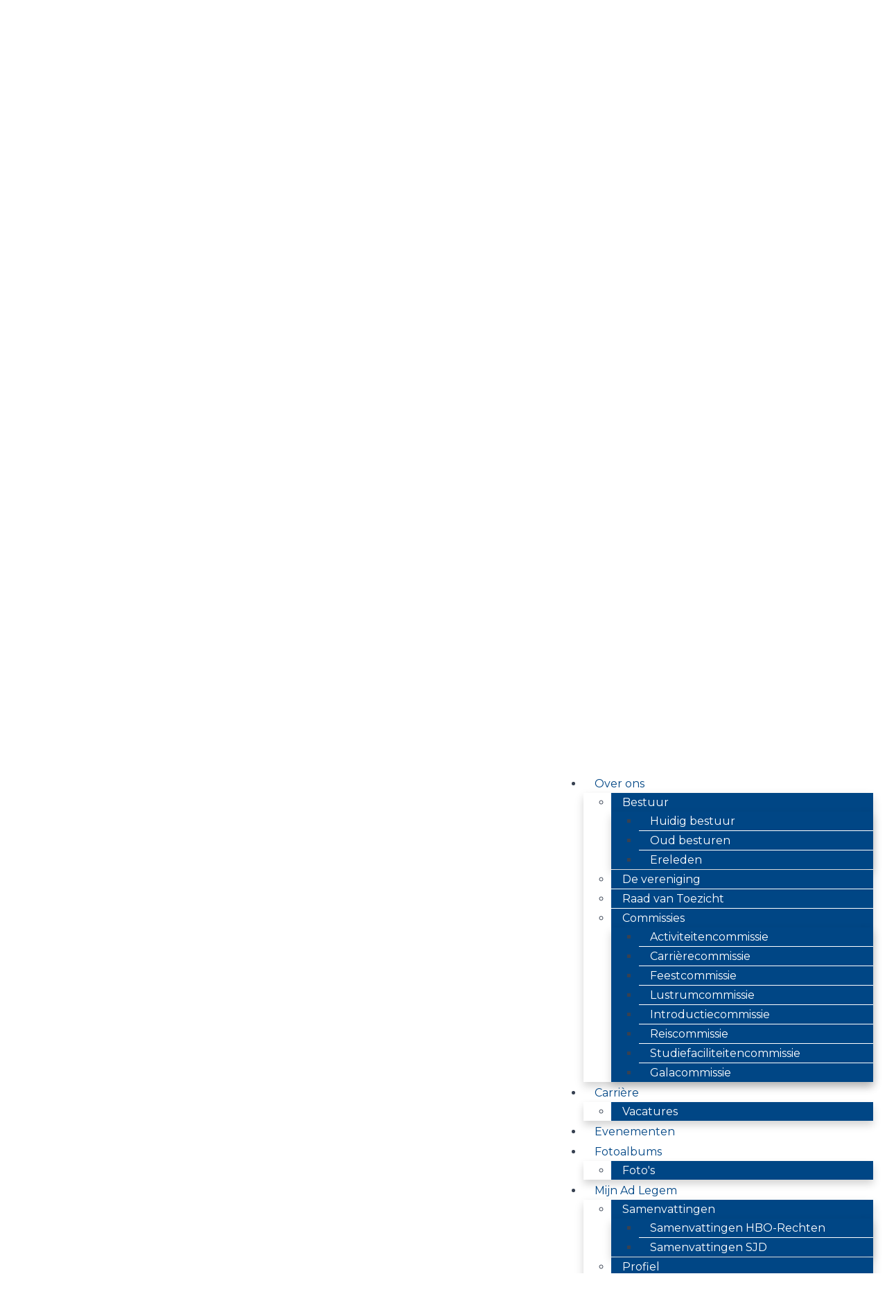

--- FILE ---
content_type: text/html; charset=utf-8
request_url: https://www.adlegem.nl/login?next=https%3A%2F%2Fwww.adlegem.nl%2Ffotoalbums%2Fvierde-lustrum-2022
body_size: 11914
content:
<!DOCTYPE html>
<!--[if IE 8]> <html lang="en" class="ie8"> <![endif]-->
<!--[if IE 9]> <html lang="en" class="ie9"> <![endif]-->
<!--[if !IE]><!--> <html lang="en"> <!--<![endif]-->
<head>
    <title>Ad Legem</title>
    <meta name="viewport" content="width=device-width, initial-scale=1.0">    <meta name="robots" content="index, follow">    <meta name="author" content="Ad Legem">
    <meta name="generator" content="Congressus - Makkelijk, meer vereniging">    <meta name="description" content="Studievereniging">    <meta property="og:title" content="Ad Legem"/>    <meta property="og:type" content="website"/>    <meta property="og:url" content="https://www.adlegem.nl/login?next=https%3A%2F%2Fwww.adlegem.nl%2Ffotoalbums%2Fvierde-lustrum-2022"/>    <meta property="og:locale" content="nl"/>    <meta property="og:site_name" content="Ad Legem"/>    <meta property="og:description" content="Studievereniging"/>
    <!-- Global site tag (gtag.js) - Google Analytics -->
    <script async src="https://www.googletagmanager.com/gtag/js?id=G-BQXHFJKWDB"></script>
    <script>
      window.dataLayer = window.dataLayer || [];
      function gtag(){dataLayer.push(arguments);}
      gtag('js', new Date());      gtag('config', 'G-BQXHFJKWDB', { 'anonymize_ip': true });
    </script>
    <!-- Favicon -->
    <link rel="shortcut icon" href="/favicon.ico">
    <!-- Superfish -->
    <link href="https://cdn.cngrsss.nl/static/_templates/unify/vendor/superfish/css/superfish-5e996ee377d50cd35f34ad1b74cbb685.css" rel="stylesheet" media="screen">
    <!-- Template CSS -->        <link rel="preconnect" href="https://congressus-adlegem.s3-eu-west-1.amazonaws.com">
        <link rel="preconnect" href="https://cdn.cngrsss.nl">            <link href="https://congressus-adlegem.s3-eu-west-1.amazonaws.com/template/wljgwn_main.css" rel="stylesheet">            <link href="/xjl3lrfbelxv_custom.css"
                rel="stylesheet">    <link href="https://cdn.cngrsss.nl/static/_templates/_base/vendor/swipebox/css/swipebox.min-3289e1cadaf6aa6343bb8b6e3381535e.css"
        rel="stylesheet">    

    <!-- Additional font -->    <link rel="preconnect" href="https://fonts.gstatic.com">
    <link href="https://fonts.googleapis.com/css2?family=Montserrat:wght@400;600;700&amp;display=swap" rel="stylesheet" type="text/css"> 

    <!-- HTML5 Shim and Respond.js IE8 support of HTML5 elements and media queries -->
    <!--[if lt IE 9]>
      <script src="https://oss.maxcdn.com/libs/html5shiv/3.7.0/html5shiv.js"></script>
      <script src="https://oss.maxcdn.com/libs/respond.js/1.3.0/respond.min.js"></script>
    <![endif]-->
</head>
<body class="no-template">
    <header>
        <div class="container">
            <div class="header-nav-top">
                <div class="row">
                    <div class="col-xs-12 text-right">                        <div class="login">                        <p>                            Inloggen                        </p>                        </div>
                    </div>
                </div>
            </div>

            <div class="header-nav">
                <div class="header-logo navbar-header">
                    <button type="button" class="navbar-toggle collapsed" data-toggle="collapse" data-target=".navbar-responsive-collapse">
                        <span class="sr-only">Toggle navigation</span>
                        <i class="fa fa-bars"></i>
                    </button>
                <a href="/" class="navbar-brand"><h1 class="text-hide">Ad Legem</h1></a>                </div>
                <nav role="menu" class="header-menu navbar-collapse collapse navbar-responsive-collapse">                <ul id="menu" class="sf-menu">                    <li><a href="/over-ons" title="" target="_self">Over ons</a>                        <ul>                            <li><a href="/over-ons/bestuur" title="" target="_self">Bestuur</a>                                <ul>                                    <li><a href="/over-ons/bestuur/huidig-bestuur" title="" target="_self">Huidig bestuur</a></li>                                    <li><a href="/over-ons/bestuur/oud-besturen" title="" target="_self">Oud besturen</a></li>                                    <li><a href="/over-ons/bestuur/ereleden" title="" target="_self">Ereleden </a></li>
                                </ul>
                            </li>                            <li><a href="/over-ons/de-vereniging" title="" target="_self">De vereniging</a></li>                            <li><a href="/over-ons/raad-van-toezicht" title="" target="_self">Raad van Toezicht</a></li>                            <li><a href="/over-ons/commissies" title="" target="_self">Commissies </a>                                <ul>                                    <li><a href="/over-ons/commissies/activiteitencommissie" title="" target="_self">Activiteitencommissie</a></li>                                    <li><a href="/over-ons/commissies/carrierecommissie" title="" target="_self">Carrièrecommissie</a></li>                                    <li><a href="/over-ons/commissies/feestcommissie" title="" target="_self">Feestcommissie</a></li>                                    <li><a href="/over-ons/commissies/lustrumcommissie" title="" target="_self">Lustrumcommissie </a></li>                                    <li><a href="/over-ons/commissies/introductiecommissie" title="" target="_self">Introductiecommissie</a></li>                                    <li><a href="/over-ons/commissies/reiscommissie" title="" target="_self">Reiscommissie</a></li>                                    <li><a href="/over-ons/commissies/studiefaciliteitencommissie" title="" target="_self">Studiefaciliteitencommissie</a></li>                                    <li><a href="/over-ons/commissies/gala" title="" target="_self">Galacommissie</a></li>
                                </ul>
                            </li>
                        </ul>
                    </li>                    <li><a href="/carriere" title="" target="_self">Carrière</a>                        <ul>                            <li><a href="/carriere/vacatures" title="" target="_self">Vacatures</a></li>
                        </ul>
                    </li>                    <li><a href="/evenementen" title="" target="_self">Evenementen</a></li>                    <li><a href="/fotoalbums" title="" target="_self">Fotoalbums </a>                        <ul>                            <li><a href="/fotoalbums/fotoalbums" title="" target="_self">Foto&#39;s</a></li>
                        </ul>
                    </li>                    <li><a href="/mijn-ad-legem" title="" target="_self">Mijn Ad Legem</a>                        <ul>                            <li><a href="/mijn-ad-legem/samenvattingen" title="" target="_self">Samenvattingen</a>                                <ul>                                    <li><a href="/mijn-ad-legem/samenvattingen/samenvattingen-hbo-rechten" title="" target="_self">Samenvattingen HBO-Rechten</a></li>                                    <li><a href="/mijn-ad-legem/samenvattingen/samenvattingen-sjd" title="" target="_self">Samenvattingen SJD</a></li>
                                </ul>
                            </li>                            <li><a href="/mijn-ad-legem/profiel" title="" target="_self">Profiel</a></li>                            <li><a href="/mijn-ad-legem/afmelden" title="" target="_self">Afmelden</a></li>
                        </ul>
                    </li>                    <li><a href="/contact" title="" target="_self">Contact</a>                        <ul>                            <li><a href="/contact/vertrouwenspersonen" title="" target="_self">Vertrouwenscontactpersonen</a></li>
                        </ul>
                    </li>                    <li><a href="/partners" title="" target="_self">Partners</a>                        <ul>                            <li><a href="/partners/diensten-van-ad-legem" title="" target="_self">Diensten van Ad Legem</a></li>                            <li><a href="/partners/korting-voor-leden" title="" target="_self">Korting voor leden</a></li>                            <li><a href="/partners/bastide-advocaten-fiscalisten" title="" target="_self">Bastide Advocaten &amp; Fiscalisten</a></li>                            <li><a href="/partners/cantina-mexicana" title="" target="_self">Cantina Mexicana</a></li>                            <li><a href="/partners/de-negende-cirkel" title="" target="_self">De Negende Cirkel</a></li>                            <li><a href="/partners/dienst-uitvoering-onderwijs" title="" target="_self">Dienst Uitvoering Onderwijs</a></li>                            <li><a href="/partners/humanitas" title="" target="_self">Humanitas</a></li>                            <li><a href="/partners/kenonz" title="" target="_self">Kenonz Detachering</a></li>                            <li><a href="/partners/levelink-gerechtsdeurwaarders-en-incasso" title="" target="_self">Levelink Gerechtsdeurwaarders en Incasso</a></li>                            <li><a href="/partners/mijnontslagjurist" title="" target="_self">MijnOntslagJurist</a></li>                            <li><a href="/partners/pouw-rent-autoverhuur" title="" target="_self">Pouw Rent Autoverhuur</a></li>                            <li><a href="/partners/ratio-letselschade" title="" target="_self">Ratio Letselschade</a></li>                            <li><a href="/partners/robin-hood-renters-help" title="" target="_self">Robin Hood Renters Help</a></li>                            <li><a href="/partners/studentist" title="" target="_self">Studentist</a></li>                            <li><a href="/partners/veenstra-reizen" title="" target="_self">Veenstra Reizen</a></li>
                        </ul>
                    </li>                    <li><a href="/lid-worden" title="" target="_self">Lid worden</a></li>                    <li><a href="/vragen-en-antwoord" title="" target="_self">Vragen en antwoord</a></li>                </ul>
                    <div class="top-mobile">                        <div class="login">                        <p>                            Inloggen                        </p>                        </div>
                    </div>
                </nav>
            </div>
        </div>
    </header>


    <section id="content">
        <div class="container">
            <div class="row">
                <div class="paragraphs col-md-12">    <div class="row">                        <div class=" col-sm-6 col-md-4 paragraph-text col-md-offset-4 col-sm-offset-3">                                        <form method="POST" action="https://www.adlegem.nl/login?next=https%3A%2F%2Fwww.adlegem.nl%2Ffotoalbums%2Fvierde-lustrum-2022" class="form-signin">
                <input id="csrf_token" name="csrf_token" type="hidden" value="IjIwYmY1ZGFhNzI4YWEzMDA2MDZhZWEwZjJlZDUyZmI2ZDI4MDNmNTgi.aXGuYw.xc6mWA5tjLh5IJL5-5k7qe-KT04">
                <h3>Inloggen</h3>                                    <input autofocus="autofocus" class="form-control form-control-first" id="email" name="email" placeholder="E-mailadres" type="email" value="">                                    <input class="form-control form-control-last" id="password" name="password" placeholder="Wachtwoord" required type="password" value="">
                <div class="checkbox">
                    <label class="checkbox margin-bottom-20">
                        <input class="" id="show_password" name="show_password" type="checkbox" value="y"> toon wachtwoord
                    </label>
                </div>

                <button class="btn btn-lg btn-primary btn-block" type="submit">Log in</button>

                <div class="checkbox">
                    <label class="checkbox margin-top-20 margin-bottom-20">
                        <input checked class="" id="remember_me" name="remember_me" type="checkbox" value="y"> blijf ingelogd
                    </label>
                </div>

                <hr>
                <h4>Je wachtwoord vergeten?</h4>
                <p><a href="/password/forgot">Klik hier</a> om je wachtwoord te resetten.</p>
            </form>
                        </div>    </div>
                </div>
            </div>
        </div>
    </section>
    <footer>
        <div class="container">
            <div class="row">
                <div class="col-xs-12 col-sm-4">
                    <div class="headline">
                        <h3>Laatste nieuws</h3>
                    </div>
                </div>
                <div class="col-xs-12 col-sm-4">
                    <div class="headline">
                        <h3>Binnenkort</h3>
                    </div>
                </div>
                <div class="col-xs-12 col-sm-4">
                    <div class="headline">
                        <h3>Contact</h3>
                    </div>    <address>
                                                                                        
        <p>
            Ad Legem <br />

                                                Zernikeplein 7<br />Kamer B1.106 <br />
                                                    9747 AS Groningen
                                    </p>
        <p>
            
                            <i class="fa fa-fw fa-envelope"></i>
                <a href="mailto:secretaris@adlegem.nl">secretaris@adlegem.nl</a>
                    </p>
                    <p>
                                    KvK:
                    02077325                                            </p>
            </address>

                    <div class="headline">
                        <h3>Social media</h3>
                    </div>
                    <ul class="social-icons"><li>
    <a href="https://www.facebook.com/AdLegem" target="_blank" title="Facebook" class="facebook">
    <i class="fa fa-facebook"></i>
    </a>
</li><li>
    <a href="https://twitter.com/svadlegem" target="_blank" title="X" class="x-twitter">
        <svg xmlns="http://www.w3.org/2000/svg" viewBox="0 0 512 512"
            style="width: 18px; height: 18px; fill:#9CA3AF;">
            <path d="M389.2 48h70.6L305.6 224.2 487 464H345L233.7 318.6 106.5 464H35.8L200.7 275.5 26.8 48H172.4L272.9 180.9 389.2 48zM364.4 421.8h39.1L151.1 88h-42L364.4 421.8z"/>
        </svg>
    </a>
</li><li>
    <a href="https://instagram.com/svadlegem" target="_blank" title="Instagram" class="instagram">
    <i class="fa fa-instagram"></i>
    </a>
</li>                    </ul>
                </div>
            </div>
        </div>
    </footer>
    <section id="copyright">
        <div class="container">
            <div>
                <div>                    &copy; 2016 - 2026 Ad Legem                    | <a href="https://congressus-adlegem.s3-eu-west-1.amazonaws.com/user/3e6483a8b5384c0f83174eaa276c9e8b.pdf" target="_blank">Privacybeleid</a>                    | <a href="https://congressus-adlegem.s3-eu-west-1.amazonaws.com/user/fa1d00cb24df452f95dd72d1409acffa.pdf" target="_blank">Cookieverklaring</a>                </div>
                <div>

                    <a href="https://www.congressus.nl" title="Congressus - Makkelijk, meer vereniging" target="_blank" class="cg-reference text-hide" style="width: 125px; height: 22px;">
                        <svg xmlns="http://www.w3.org/2000/svg" width="490" height="100" viewBox="0 0 490 100" style="width: 125px; height: 22px; fill: currentColor; margin-top: 10px;">
                          <g fill-rule="evenodd">
                            <path d="M134.6108 40.3457C133.2888 40.3457 132.0548 40.5747 130.9118 41.0307 129.7668 41.4867 128.7628 42.1597 127.8988 43.0467 127.0328 43.9347 126.3458 45.0377 125.8398 46.3557 125.3308 47.6757 125.0758 49.1707 125.0758 50.8447 125.0758 52.5177 125.3308 54.0137 125.8398 55.3317 126.3458 56.6517 127.0468 57.7667 127.9368 58.6797 128.8258 59.5927 129.8428 60.2767 130.9878 60.7337 132.1318 61.1897 133.3648 61.4177 134.6868 61.4177 135.9588 61.4177 137.0898 61.2277 138.0818 60.8477 139.0738 60.4677 139.9248 59.9727 140.6368 59.3637 141.3488 58.7557 141.9218 58.0717 142.3528 57.3107 142.7858 56.5497 143.1038 55.8147 143.3068 55.1037L152.2318 58.0717C151.8248 59.6427 151.1508 61.1787 150.2118 62.6737 149.2688 64.1697 148.0618 65.5147 146.5878 66.7057 145.1118 67.8977 143.3828 68.8617 141.3998 69.5957 139.4168 70.3307 137.1778 70.6997 134.6868 70.6997 131.9418 70.6997 129.3598 70.2047 126.9448 69.2157 124.5288 68.2267 122.4308 66.8457 120.6518 65.0697 118.8708 63.2957 117.4718 61.2037 116.4568 58.7937 115.4378 56.3857 114.9308 53.7347 114.9308 50.8447 114.9308 47.9527 115.4258 45.2907 116.4178 42.8567 117.4098 40.4227 118.7828 38.3297 120.5378 36.5807 122.2918 34.8297 124.3508 33.4607 126.7158 32.4717 129.0808 31.4837 131.6358 30.9887 134.3818 30.9887 136.9238 30.9887 139.1998 31.3577 141.2098 32.0917 143.2168 32.8277 144.9598 33.7787 146.4348 34.9447 147.9098 36.1117 149.1048 37.4547 150.0198 38.9767 150.9348 40.4977 151.5958 42.0457 152.0038 43.6167L142.9248 46.6597C142.4678 45.0887 141.5898 43.6437 140.2948 42.3247 138.9978 41.0057 137.1018 40.3457 134.6108 40.3457M175.4224 61.4947C176.6424 61.4947 177.8364 61.2657 179.0074 60.8097 180.1764 60.3537 181.1934 59.6827 182.0594 58.7937 182.9224 57.9077 183.6224 56.8037 184.1564 55.4847 184.6904 54.1667 184.9574 52.6197 184.9574 50.8447 184.9574 49.0697 184.6904 47.5227 184.1564 46.2037 183.6224 44.8857 182.9224 43.7827 182.0594 42.8947 181.1934 42.0077 180.1764 41.3347 179.0074 40.8787 177.8364 40.4227 176.6424 40.1937 175.4224 40.1937 174.2004 40.1937 173.0064 40.4227 171.8364 40.8787 170.6664 41.3347 169.6504 42.0077 168.7854 42.8947 167.9194 43.7827 167.2224 44.8857 166.6884 46.2037 166.1534 47.5227 165.8874 49.0697 165.8874 50.8447 165.8874 52.6197 166.1534 54.1667 166.6884 55.4847 167.2224 56.8037 167.9194 57.9077 168.7854 58.7937 169.6504 59.6827 170.6664 60.3537 171.8364 60.8097 173.0064 61.2657 174.2004 61.4947 175.4224 61.4947M175.4224 30.9887C178.2174 30.9887 180.8244 31.4837 183.2404 32.4727 185.6544 33.4607 187.7404 34.8297 189.4954 36.5807 191.2504 38.3297 192.6234 40.4227 193.6144 42.8567 194.6064 45.2907 195.1024 47.9527 195.1024 50.8447 195.1024 53.7347 194.6064 56.3857 193.6144 58.7937 192.6234 61.2037 191.2504 63.2957 189.4954 65.0697 187.7404 66.8457 185.6544 68.2267 183.2404 69.2157 180.8244 70.2047 178.2174 70.6997 175.4224 70.6997 172.6244 70.6997 170.0174 70.2047 167.6034 69.2157 165.1874 68.2267 163.1024 66.8457 161.3484 65.0697 159.5934 63.2957 158.2204 61.2037 157.2284 58.7937 156.2364 56.3857 155.7414 53.7347 155.7414 50.8447 155.7414 47.9527 156.2364 45.2907 157.2284 42.8567 158.2204 40.4227 159.5934 38.3297 161.3484 36.5807 163.1024 34.8297 165.1874 33.4607 167.6034 32.4727 170.0174 31.4837 172.6244 30.9887 175.4224 30.9887M210.2065 69.5582L200.0605 69.5582 200.0605 32.1302 209.9015 32.1302 209.9015 36.7712C211.0705 34.8442 212.6585 33.4232 214.6695 32.5102 216.6775 31.5972 218.6985 31.1412 220.7335 31.1412 223.0715 31.1412 225.0935 31.5352 226.7985 32.3202 228.5015 33.1072 229.9115 34.1592 231.0315 35.4772 232.1495 36.7972 232.9775 38.3682 233.5105 40.1942 234.0445 42.0192 234.3105 43.9472 234.3105 45.9752L234.3105 69.5582 224.1665 69.5582 224.1665 47.7252C224.1665 45.5952 223.6185 43.8202 222.5255 42.4002 221.4315 40.9812 219.6655 40.2702 217.2245 40.2702 214.9865 40.2702 213.2585 41.0182 212.0375 42.5142 210.8165 44.0102 210.2065 45.8492 210.2065 48.0292L210.2065 69.5582zM258.9507 59.2124C261.5457 59.2124 263.6677 58.3504 265.3207 56.6254 266.9717 54.9014 267.8007 52.5934 267.8007 49.7034 267.8007 46.8124 266.9337 44.5174 265.2067 42.8174 263.4757 41.1194 261.3917 40.2704 258.9507 40.2704 257.6797 40.2704 256.4977 40.4854 255.4047 40.9164 254.3097 41.3474 253.3567 41.9814 252.5437 42.8174 251.7297 43.6554 251.0947 44.6574 250.6377 45.8234 250.1787 46.9904 249.9497 48.2834 249.9497 49.7034 249.9497 52.6454 250.7887 54.9654 252.4677 56.6634 254.1447 58.3634 256.3057 59.2124 258.9507 59.2124L258.9507 59.2124zM248.8817 69.1774C249.2367 71.2564 250.1787 72.9554 251.7047 74.2754 253.2297 75.5924 255.2137 76.2524 257.6537 76.2524 260.8577 76.2524 263.3247 75.4274 265.0537 73.7794 266.7817 72.1314 267.6477 69.4824 267.6477 65.8304L267.6477 63.0914C266.8847 64.3084 265.6377 65.4124 263.9097 66.4004 262.1797 67.3904 259.9427 67.8844 257.1967 67.8844 254.7047 67.8844 252.3907 67.4284 250.2557 66.5154 248.1187 65.6024 246.2747 64.3354 244.7247 62.7114 243.1727 61.0884 241.9527 59.1734 241.0627 56.9684 240.1727 54.7614 239.7277 52.3404 239.7277 49.7034 239.7277 47.2184 240.1597 44.8724 241.0247 42.6664 241.8887 40.4604 243.0847 38.5204 244.6097 36.8464 246.1367 35.1724 247.9677 33.8554 250.1027 32.8904 252.2387 31.9274 254.6027 31.4454 257.1967 31.4454 260.1967 31.4454 262.5617 31.9774 264.2907 33.0434 266.0187 34.1084 267.2147 35.2754 267.8767 36.5424L267.8767 32.1294 277.6397 32.1294 277.6397 65.5264C277.6397 68.1124 277.2707 70.5854 276.5337 72.9434 275.7967 75.3014 274.6387 77.3804 273.0627 79.1814 271.4857 80.9814 269.4517 82.4264 266.9607 83.5174 264.4697 84.6084 261.4687 85.1534 257.9597 85.1534 255.3657 85.1534 253.0137 84.7844 250.9037 84.0494 248.7927 83.3144 246.9487 82.3254 245.3737 81.0834 243.7967 79.8394 242.5247 78.3944 241.5587 76.7474 240.5927 75.0984 239.9817 73.3874 239.7277 71.6124L248.8817 69.1774zM306.9331 42.1719C305.9151 41.9699 304.8991 41.8669 303.8821 41.8669 302.5591 41.8669 301.3131 42.0459 300.1451 42.3999 298.9741 42.7549 297.9571 43.3389 297.0931 44.1499 296.2281 44.9619 295.5301 46.0389 294.9951 47.3819 294.4611 48.7269 294.1951 50.4139 294.1951 52.4419L294.1951 69.5579 284.0481 69.5579 284.0481 32.1299 293.8891 32.1299 293.8891 37.6829C294.4481 36.4659 295.1731 35.4649 296.0631 34.6789 296.9531 33.8929 297.8941 33.2969 298.8851 32.8909 299.8771 32.4859 300.8701 32.2069 301.8611 32.0539 302.8521 31.9019 303.7541 31.8259 304.5691 31.8259 304.9751 31.8259 305.3701 31.8389 305.7511 31.8639 306.1321 31.8899 306.5261 31.9279 306.9331 31.9779L306.9331 42.1719zM337.1401 46.584C337.0891 45.671 336.8981 44.771 336.5681 43.883 336.2371 42.996 335.7301 42.209 335.0421 41.525 334.3571 40.84 333.4911 40.283 332.4501 39.852 331.4071 39.421 330.1731 39.205 328.7491 39.205 327.4261 39.205 326.2571 39.433 325.2411 39.89 324.2221 40.346 323.3581 40.93 322.6471 41.639 321.9341 42.35 321.3891 43.136 321.0071 43.998 320.6251 44.86 320.4091 45.722 320.3591 46.584L337.1401 46.584zM346.6001 58.832C346.1411 60.455 345.4171 61.989 344.4251 63.434 343.4341 64.879 342.2251 66.135 340.8021 67.2 339.3771 68.265 337.7121 69.115 335.8051 69.748 333.8991 70.382 331.8001 70.699 329.5121 70.699 326.9191 70.699 324.4521 70.255 322.1131 69.368 319.7741 68.481 317.7141 67.175 315.9341 65.45 314.1541 63.726 312.7431 61.622 311.7011 59.136 310.6581 56.652 310.1371 53.837 310.1371 50.692 310.1371 47.7 310.6441 44.986 311.6621 42.552 312.6791 40.118 314.0391 38.052 315.7441 36.352 317.4471 34.653 319.4161 33.335 321.6561 32.396 323.8921 31.459 326.2061 30.989 328.5971 30.989 334.4451 30.989 338.9951 32.714 342.2511 36.162 345.5051 39.612 347.1331 44.353 347.1331 50.388 347.1331 51.099 347.1071 51.77 347.0571 52.404 347.0051 53.038 346.9811 53.406 346.9811 53.507L320.1291 53.507C320.1801 54.724 320.4731 55.853 321.0071 56.892 321.5401 57.932 322.2271 58.832 323.0661 59.593 323.9061 60.354 324.8841 60.95 326.0031 61.38 327.1211 61.812 328.3171 62.026 329.5891 62.026 331.9791 62.026 333.8471 61.495 335.1961 60.429 336.5421 59.364 337.5221 57.995 338.1321 56.321L346.6001 58.832zM359.8726 57.2339C359.9736 58.7059 360.5836 60.0239 361.7036 61.1899 362.8216 62.3569 364.4986 62.9399 366.7376 62.9399 368.4156 62.9399 369.6616 62.5729 370.4766 61.8369 371.2886 61.1029 371.6956 60.2269 371.6956 59.2129 371.6956 58.3509 371.3916 57.6029 370.7806 56.9679 370.1706 56.3349 369.1276 55.8649 367.6526 55.5599L362.6946 54.4189C359.0336 53.6089 356.3636 52.2019 354.6856 50.1969 353.0076 48.1939 352.1686 45.8749 352.1686 43.2369 352.1686 41.5639 352.5226 39.9789 353.2356 38.4829 353.9476 36.9869 354.9266 35.6929 356.1726 34.6019 357.4186 33.5119 358.8936 32.6369 360.5976 31.9779 362.3006 31.3189 364.1696 30.9889 366.2036 30.9889 368.8476 30.9889 371.0856 31.3579 372.9166 32.0919 374.7476 32.8279 376.2346 33.7539 377.3796 34.8689 378.5226 35.9849 379.3736 37.1639 379.9346 38.4059 380.4936 39.6499 380.8236 40.7769 380.9266 41.7919L372.4586 43.6929C372.3566 43.1359 372.1916 42.5659 371.9636 41.9819 371.7336 41.3989 371.3646 40.8539 370.8566 40.3459 370.3486 39.8399 369.7256 39.4329 368.9876 39.1289 368.2506 38.8239 367.3476 38.6729 366.2796 38.6729 364.9576 38.6729 363.8256 39.0279 362.8856 39.7369 361.9436 40.4479 361.4746 41.3349 361.4746 42.3999 361.4746 43.3129 361.7916 44.0479 362.4286 44.6059 363.0626 45.1649 363.8896 45.5459 364.9076 45.7469L370.2466 46.8879C373.9586 47.6489 376.7426 49.0689 378.5996 51.1479 380.4556 53.2289 381.3836 55.6369 381.3836 58.3749 381.3836 59.8969 381.0906 61.3939 380.5066 62.8639 379.9216 64.3359 379.0186 65.6529 377.7986 66.8199 376.5786 67.9869 375.0526 68.9239 373.2216 69.6339 371.3916 70.3439 369.2546 70.6989 366.8136 70.6989 363.9656 70.6989 361.5756 70.2929 359.6436 69.4829 357.7106 68.6709 356.1356 67.6819 354.9136 66.5149 353.6936 65.3489 352.7906 64.0939 352.2056 62.7499 351.6206 61.4059 351.2776 60.2009 351.1766 59.1359L359.8726 57.2339zM394.2749 57.2339C394.3769 58.7059 394.9859 60.0239 396.1059 61.1899 397.2239 62.3569 398.9019 62.9399 401.1399 62.9399 402.8189 62.9399 404.0639 62.5729 404.8789 61.8369 405.6909 61.1029 406.0979 60.2269 406.0979 59.2129 406.0979 58.3509 405.7939 57.6029 405.1829 56.9679 404.5729 56.3349 403.5299 55.8649 402.0559 55.5599L397.0969 54.4189C393.4359 53.6089 390.7659 52.2019 389.0879 50.1969 387.4099 48.1939 386.5709 45.8749 386.5709 43.2369 386.5709 41.5639 386.9259 39.9789 387.6379 38.4829 388.3499 36.9869 389.3289 35.6929 390.5759 34.6019 391.8209 33.5119 393.2959 32.6369 394.9999 31.9779 396.7029 31.3189 398.5719 30.9889 400.6059 30.9889 403.2499 30.9889 405.4889 31.3579 407.3199 32.0919 409.1499 32.8279 410.6369 33.7539 411.7819 34.8689 412.9259 35.9849 413.7769 37.1639 414.3369 38.4059 414.8959 39.6499 415.2259 40.7769 415.3289 41.7919L406.8619 43.6929C406.7589 43.1359 406.5939 42.5659 406.3659 41.9819 406.1359 41.3989 405.7669 40.8539 405.2589 40.3459 404.7509 39.8399 404.1279 39.4329 403.3909 39.1289 402.6529 38.8239 401.7509 38.6729 400.6829 38.6729 399.3599 38.6729 398.2279 39.0279 397.2889 39.7369 396.3459 40.4479 395.8779 41.3349 395.8779 42.3999 395.8779 43.3129 396.1939 44.0479 396.8309 44.6059 397.4649 45.1649 398.2919 45.5459 399.3099 45.7469L404.6499 46.8879C408.3609 47.6489 411.1449 49.0689 413.0019 51.1479 414.8579 53.2289 415.7869 55.6369 415.7869 58.3749 415.7869 59.8969 415.4929 61.3939 414.9089 62.8639 414.3239 64.3359 413.4219 65.6529 412.2009 66.8199 410.9809 67.9869 409.4559 68.9239 407.6249 69.6339 405.7939 70.3439 403.6579 70.6989 401.2169 70.6989 398.3689 70.6989 395.9789 70.2929 394.0459 69.4829 392.1129 68.6709 390.5379 67.6819 389.3169 66.5149 388.0959 65.3489 387.1929 64.0939 386.6089 62.7499 386.0229 61.4059 385.6799 60.2009 385.5799 59.1359L394.2749 57.2339zM446.2212 69.5582C446.1192 69.1522 446.0422 68.5692 445.9922 67.8082 445.9422 67.0482 445.9162 66.2872 445.9162 65.5262 444.8992 67.3022 443.4102 68.5822 441.4532 69.3682 439.4952 70.1542 437.5262 70.5472 435.5422 70.5472 433.2532 70.5472 431.2332 70.1542 429.4782 69.3682 427.7232 68.5822 426.2362 67.5302 425.0152 66.2102 423.7952 64.8922 422.8672 63.3332 422.2312 61.5332 421.5952 59.7322 421.2782 57.8182 421.2782 55.7892L421.2782 32.1302 431.4232 32.1302 431.4232 53.7352C431.4232 55.8652 431.9682 57.6522 433.0632 59.0982 434.1562 60.5432 435.8982 61.2662 438.2882 61.2662 440.5772 61.2662 442.3312 60.5812 443.5522 59.2122 444.7732 57.8422 445.3832 56.0682 445.3832 53.8872L445.3832 32.1302 455.5282 32.1302 455.5282 62.7872C455.5282 64.2592 455.5662 65.5902 455.6432 66.7812 455.7192 67.9742 455.8072 68.9002 455.9092 69.5582L446.2212 69.5582zM468.4194 57.2339C468.5214 58.7059 469.1304 60.0239 470.2504 61.1899 471.3684 62.3569 473.0464 62.9399 475.2844 62.9399 476.9634 62.9399 478.2084 62.5729 479.0234 61.8369 479.8354 61.1029 480.2424 60.2269 480.2424 59.2129 480.2424 58.3509 479.9384 57.6029 479.3274 56.9679 478.7174 56.3349 477.6744 55.8649 476.1994 55.5599L471.2414 54.4189C467.5804 53.6089 464.9104 52.2019 463.2324 50.1969 461.5544 48.1939 460.7154 45.8749 460.7154 43.2369 460.7154 41.5639 461.0704 39.9789 461.7824 38.4829 462.4944 36.9869 463.4734 35.6929 464.7204 34.6019 465.9654 33.5119 467.4404 32.6369 469.1444 31.9779 470.8474 31.3189 472.7164 30.9889 474.7504 30.9889 477.3944 30.9889 479.6324 31.3579 481.4634 32.0919 483.2944 32.8279 484.7814 33.7539 485.9264 34.8689 487.0694 35.9849 487.9214 37.1639 488.4814 38.4059 489.0404 39.6499 489.3704 40.7769 489.4734 41.7919L481.0054 43.6929C480.9034 43.1359 480.7384 42.5659 480.5104 41.9819 480.2804 41.3989 479.9114 40.8539 479.4034 40.3459 478.8954 39.8399 478.2724 39.4329 477.5344 39.1289 476.7974 38.8239 475.8954 38.6729 474.8274 38.6729 473.5044 38.6729 472.3724 39.0279 471.4324 39.7369 470.4904 40.4479 470.0224 41.3349 470.0224 42.3999 470.0224 43.3129 470.3384 44.0479 470.9754 44.6059 471.6094 45.1649 472.4364 45.5459 473.4544 45.7469L478.7944 46.8879C482.5054 47.6489 485.2894 49.0689 487.1464 51.1479 489.0024 53.2289 489.9314 55.6369 489.9314 58.3749 489.9314 59.8969 489.6374 61.3939 489.0534 62.8639 488.4684 64.3359 487.5654 65.6529 486.3454 66.8199 485.1254 67.9869 483.5994 68.9239 481.7684 69.6339 479.9384 70.3439 477.8014 70.6989 475.3614 70.6989 472.5134 70.6989 470.1224 70.2929 468.1904 69.4829 466.2574 68.6709 464.6824 67.6819 463.4614 66.5149 462.2404 65.3489 461.3374 64.0939 460.7534 62.7499 460.1674 61.4059 459.8244 60.2009 459.7234 59.1359L468.4194 57.2339zM14.7197 85.3299C12.0897 83.0299 10.3697 79.4299 10.3697 75.6699 10.3697 68.7699 15.9697 63.1699 22.8697 63.1699 25.8607 63.1699 28.7137 64.0999 30.7597 65.9699 30.7707 65.9799 30.7807 65.9899 30.7807 65.9899 31.2297 66.5299 31.7097 67.0599 32.1997 67.5599 32.2497 67.6099 32.2997 67.6599 32.3497 67.6999 32.5397 67.8899 32.7297 68.0699 32.9197 68.2399 32.9297 68.2399 32.9297 68.2499 32.9297 68.2499L32.9397 68.2599C32.9497 68.2699 32.9597 68.2899 32.9697 68.2999 32.9797 68.3099 32.9907 68.3099 32.9997 68.3099 33.2597 68.5599 33.5197 68.7999 33.7897 69.0199 34.0797 69.2699 34.3697 69.5099 34.6797 69.7399 34.9097 69.9299 35.1597 70.1099 35.4007 70.2799 35.4197 70.2999 35.4297 70.3099 35.4497 70.3199 35.5597 70.4099 35.6697 70.4799 35.7807 70.5499 35.9697 70.6899 36.1597 70.8199 36.3607 70.9399 36.7497 71.2099 37.1507 71.4499 37.5497 71.6699 37.7097 71.7699 37.8607 71.8599 38.0197 71.9399 38.1397 72.0099 38.2597 72.0799 38.3897 72.1299 38.5497 72.2299 38.7097 72.3099 38.8797 72.3899 40.6797 73.2899 42.6197 73.9799 44.6397 74.4099 44.7997 74.4599 44.9697 74.4899 45.1397 74.5199 45.4907 74.5999 45.8397 74.6599 46.1997 74.7099 46.5497 74.7699 46.9097 74.8099 47.2807 74.8499 47.2897 74.8499 47.2997 74.8599 47.3207 74.8499 47.7497 74.8999 48.1897 74.9399 48.6297 74.9599 49.0897 74.9899 49.5397 74.9999 49.9997 74.9999 56.9297 74.9999 63.1997 72.1799 67.7297 67.6299L67.7407 67.6399C70.0097 65.1999 73.2597 63.6699 76.8697 63.6699 83.7697 63.6699 89.3697 69.2699 89.3697 76.1699 89.3697 79.3199 88.1997 82.2099 86.2697 84.4099 86.2597 84.4199 86.2497 84.4299 86.2407 84.4399 85.9597 84.7299 85.6797 85.0199 85.4007 85.2999 85.3497 85.3599 85.2997 85.3999 85.2497 85.4399 76.2197 94.4399 63.7597 99.9999 49.9997 99.9999 37.1397 99.9999 25.4197 95.1499 16.5597 87.1699L14.7197 85.3299"/>
                            <path d="M32.43,32.221 C36.93,27.76 43.15,25 50,25 C56.84,25 63.04,27.75 67.55,32.21 C69.819,34.62 73.28,36.17 76.86,36.17 C83.77,36.17 89.36,30.57 89.36,23.67 C89.36,21.01 88.654,18.448 87.11,16.51 C86.59,15.856 85.97,15.28 85.37,14.68 C85.33,14.63 85.28,14.58 85.229,14.53 C84.91,14.21 84.58,13.89 84.24,13.58 C75.29,5.16 63.25,0 50,0 C36.229,0 23.75,5.58 14.7,14.61 C5.62,23.65 0,36.17 0,50 C0,59.592 2.707,68.551 7.391,76.162 C7.386,75.998 7.37,75.835 7.37,75.67 C7.37,67.123 14.323,60.17 22.87,60.17 C24.449,60.17 26.007,60.426 27.497,60.892 C27.456,60.805 27.411,60.72 27.37,60.63 C27.06,59.991 26.79,59.33 26.54,58.65 C26.439,58.38 26.34,58.11 26.26,57.84 C26.11,57.4 25.979,56.96 25.86,56.51 C25.8,56.31 25.75,56.11 25.7,55.9 C25.63,55.6 25.56,55.3 25.5,55 C25.43,54.65 25.36,54.3 25.31,53.94 C25.29,53.85 25.28,53.76 25.27,53.67 C25.21,53.3 25.17,52.931 25.13,52.56 L25.13,52.53 C25.1,52.29 25.08,52.05 25.07,51.8 C25.05,51.58 25.04,51.36 25.03,51.14 C25.01,50.76 25,50.38 25,50 C25,49.6 25.01,49.201 25.03,48.8 C25.04,48.58 25.05,48.36 25.07,48.15 C25.08,47.931 25.1,47.701 25.13,47.48 C25.13,47.39 25.14,47.31 25.16,47.23 C25.189,46.92 25.229,46.61 25.27,46.3 C25.3,46.15 25.32,45.991 25.35,45.84 C25.39,45.6 25.43,45.37 25.479,45.13 C25.52,44.92 25.56,44.71 25.62,44.5 C25.729,43.96 25.87,43.42 26.03,42.89 C26.1,42.65 26.18,42.41 26.26,42.17 C26.36,41.85 26.47,41.53 26.6,41.21 C26.68,40.971 26.78,40.741 26.87,40.51 C27,40.19 27.13,39.88 27.28,39.57 C27.37,39.36 27.47,39.16 27.58,38.951 C27.93,38.221 28.33,37.51 28.76,36.82 C28.939,36.52 29.14,36.221 29.35,35.931 C29.55,35.61 29.77,35.31 30,35.01 C30.439,34.42 30.91,33.85 31.41,33.3 L31.42,33.29 C31.49,33.201 31.57,33.11 31.65,33.03 C31.88,32.77 32.12,32.53 32.37,32.28 L32.43,32.221"/>
                            <path d="M91.75,41.7503 C89.959,41.7503 88.306,42.3273 86.953,43.2963 L86.939,43.2953 C83.354,46.0563 78.891,48.5543 73.84,48.5543 C68.068,48.5543 62.903,45.9403 59.467,41.8363 L59.452,41.8363 C57.16,39.1853 53.779,37.5003 50,37.5003 C43.097,37.5003 37.5,43.0963 37.5,50.0003 C37.5,56.9033 43.097,62.5003 50,62.5003 C54.028,62.5003 57.601,60.5863 59.887,57.6283 L59.902,57.6273 C63.332,53.8323 68.321,51.4323 73.84,51.4323 C78.941,51.4323 83.373,54.0103 87.057,56.7853 L87.063,56.7853 C88.395,57.7073 90.008,58.2503 91.75,58.2503 C96.306,58.2503 100,54.5563 100,50.0003 C100,45.4433 96.306,41.7503 91.75,41.7503"/>
                          </g>
                        </svg>
                    </a>
                </div>
            </div>
        </div>
    </section>

    <!-- generic javascript -->    <script src="https://cdnjs.cloudflare.com/ajax/libs/jquery/1.11.3/jquery.min.js" integrity="sha512-ju6u+4bPX50JQmgU97YOGAXmRMrD9as4LE05PdC3qycsGQmjGlfm041azyB1VfCXpkpt1i9gqXCT6XuxhBJtKg==" crossorigin="anonymous" referrerpolicy="no-referrer"></script>
    <script>
    datatables_language = {
        "sEmptyTable":     "Geen resultaten gevonden",
        "sInfo":           "_START_ tot _END_ van _TOTAL_ resultaten",
        "sInfoEmpty":      "Geen resultaten om weer te geven",
        "sInfoFiltered":   "(gefilterd uit _MAX_ resultaten)",
        "sInfoPostFix":    "",
        "sInfoThousands":  ".",
        "sLengthMenu":     "_MENU_ resultaten weergeven",
        "sLoadingRecords": "Laden...",
        "sProcessing":     "Bezig…",
        "sSearch":         "Zoek naar...",
        "sZeroRecords":    "Geen resultaten gevonden",
        "oPaginate": {
            "sFirst":    "Eerste",
            "sLast":     "Laatste",
            "sNext":     "Volgende",
            "sPrevious": "Vorige"
        },
        "oAria": {
            "sSortAscending":  ": klik om op deze kolom te sorteren",
            "sSortDescending": ": klik om op deze kolom te sorteren"
        }
    }

    fullCalendarLicenseKey = '0806121947-fcs-1755612750';

    moment_language_code = 'nl';
    moment_locale_code = 'nl';
    </script>
    <script src="https://cdnjs.cloudflare.com/ajax/libs/twitter-bootstrap/3.0.3/js/bootstrap.min.js" integrity="sha512-vO6PFSXNczuXHhdvGbOIXm67ZQlaRFjp4Wh+ARLfqPT1bVlmO1kyGrB1+7c2clk58XnsD/Cye9EJubT5B8BCgQ==" crossorigin="anonymous" referrerpolicy="no-referrer"></script>
    <script src="https://cdnjs.cloudflare.com/ajax/libs/jquery.cycle2/20140216/jquery.cycle2.min.js" integrity="sha512-9pKhpjfZyETI7JvNCClrb4FN+nz9vPTvIRkIygeN5jRfMu4FQPTaePd3I2uLqOS6+hWjXJRwZHvUW+y9TUPJhw==" crossorigin="anonymous" referrerpolicy="no-referrer"></script>
    <script src="https://cdn.cngrsss.nl/static/_templates/_base/vendor/momentjs/moment-with-locales.min-135520cbe797c6273813b949e0af67cd.js"></script>
    <script src="https://cdn.cngrsss.nl/static/_templates/_base/vendor/bootstrap-datetimepicker/js/bootstrap-datetimepicker.min-dbf89d913f10b3956bb3fa57bee25c67.js"></script>
    <script src="https://cdn.cngrsss.nl/static/_templates/_base/vendor/swipebox/js/jquery.swipebox.min-532fa2f217a1bc989952e223333e7bed.js"></script>
    <script src="https://cdn.cngrsss.nl/static/_templates/_base/js/congressus.min-0665c0b211a4d38bea128c0323bafe9f.js"></script>

    <!-- template javascript -->
    <script src="https://cdn.cngrsss.nl/static/_templates/unify/vendor/superfish/js/superfish-e25125463e3a68f85b0683f3bc21433b.js"></script>
    <script src="https://cdn.cngrsss.nl/static/_templates/unify/js/main-aac80d816f26db8660321cb022f841b1.js"></script>    <script type="text/javascript">
        $(document).ready(function () {
            $('#show_password').on('change', function () {
                if ($(this).is(':checked')) {
                    $('#password').attr('type', 'text');
                } else {
                    $('#password').attr('type', 'password');
                }
            });
        });
    </script>

    <!-- Proudly served to you by congressus-6f4b474f-zmlbq. One of our finest servers, if we may add... -->
</body>
</html>

--- FILE ---
content_type: text/css; charset=utf-8
request_url: https://www.adlegem.nl/xjl3lrfbelxv_custom.css
body_size: 621
content:
footer{
    background-color: #004685;
    color: #fff;
}
footer .headline {
    border-bottom: 1px solid rgba(255,255,255,.1);
}
footer .headline h3 {
    color: rgba(255,255,255,.9);
}

.social-icons li a {
	background-color: rgba(255,255,255,.2);
}
dl.headlines.headlines-footer dd .text-muted {
	color: rgba(255,255,255,.5) !important;
}
footer a,
dl.headlines.headlines-footer dd a {
	color: #ddd !important;
    color: rgba(255,255,255,.7) !important;
}
dl.headlines dt.date a {
	background-color: rgba(255,255,255,.2) !important;
    color: #f8c229 !important;
}
footer a:focus,
footer a:hover,
dl.headlines.headlines-footer dd a:focus,
dl.headlines.headlines-footer dd a:hover {
	color: #fff !important;
}

section#copyright {
    background-color: #004685 !important;
    color: rgba(255,255,255,.7);
    border-top: 1px solid rgba(255,255,255,.2);
}
section#copyright a {
    color: rgba(255,255,255,.5);
}
section#copyright a:focus,
section#copyright a:hover {
    color: rgba(255,255,255,.7);
}

header{
    border-bottom:6px solid #f8c229;
}

.sf-menu a{
 	font-weight: normal;   
}

/* text bij banner niet zichtbaar haal dit weg wanneer je er iets wilt neerzetten */
#carousel-homepage .carousel-caption h2 i{
    display: none;
}
/* tot hier smiley */


/* dit is voor de homepage afbeelding op kleinere schermen */
@media only screen and (max-width: 980px) {
  #carousel-homepage .carousel-inner{
    height: 140px;
  }
}
/* einde xxx Stijn */